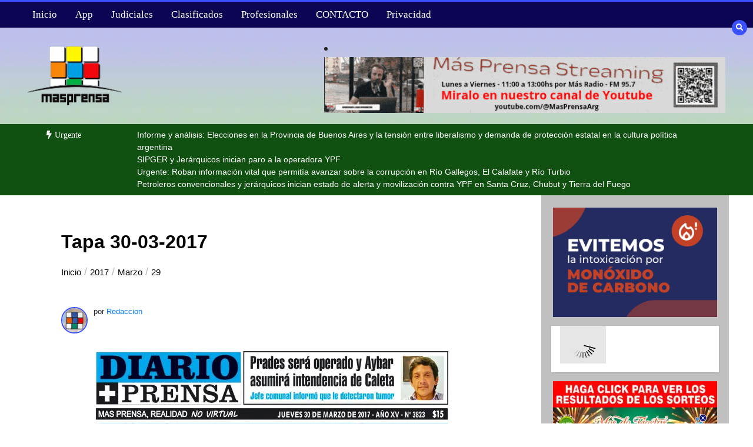

--- FILE ---
content_type: text/html; charset=UTF-8
request_url: https://masprensa.com/2017/03/29/tapa-30-03-2017/
body_size: 26076
content:
<!doctype html><html lang="es"><head><script data-no-optimize="1">var litespeed_docref=sessionStorage.getItem("litespeed_docref");litespeed_docref&&(Object.defineProperty(document,"referrer",{get:function(){return litespeed_docref}}),sessionStorage.removeItem("litespeed_docref"));</script> <meta charset="UTF-8"><meta name="viewport" content="width=device-width, initial-scale=1"><link rel="profile" href="https://gmpg.org/xfn/11"><title>Tapa 30-03-2017 &#8211; +Prensa</title><meta name='robots' content='max-image-preview:large' /><meta name="google-site-verification" content="8UhPhsjqMIXEsVSibrGn8_yZ0ddjuamDxoZQFgfMK1k" /><link rel='dns-prefetch' href='//www.googletagmanager.com' /><link rel='dns-prefetch' href='//stats.wp.com' /><link rel='dns-prefetch' href='//fonts.googleapis.com' /><link rel='dns-prefetch' href='//jetpack.wordpress.com' /><link rel='dns-prefetch' href='//s0.wp.com' /><link rel='dns-prefetch' href='//public-api.wordpress.com' /><link rel='dns-prefetch' href='//0.gravatar.com' /><link rel='dns-prefetch' href='//1.gravatar.com' /><link rel='dns-prefetch' href='//2.gravatar.com' /><link rel='preconnect' href='//i0.wp.com' /><link rel='preconnect' href='//c0.wp.com' /><link rel="alternate" type="application/rss+xml" title="+Prensa &raquo; Feed" href="https://masprensa.com/feed/" /><link rel="alternate" type="application/rss+xml" title="+Prensa &raquo; Feed de los comentarios" href="https://masprensa.com/comments/feed/" /><link rel="alternate" title="oEmbed (JSON)" type="application/json+oembed" href="https://masprensa.com/wp-json/oembed/1.0/embed?url=https%3A%2F%2Fmasprensa.com%2F2017%2F03%2F29%2Ftapa-30-03-2017%2F" /><link rel="alternate" title="oEmbed (XML)" type="text/xml+oembed" href="https://masprensa.com/wp-json/oembed/1.0/embed?url=https%3A%2F%2Fmasprensa.com%2F2017%2F03%2F29%2Ftapa-30-03-2017%2F&#038;format=xml" /><style id='wp-img-auto-sizes-contain-inline-css' type='text/css'>img:is([sizes=auto i],[sizes^="auto," i]){contain-intrinsic-size:3000px 1500px}
/*# sourceURL=wp-img-auto-sizes-contain-inline-css */</style><link data-optimized="2" rel="stylesheet" href="https://masprensa.com/wp-content/litespeed/css/f54f753b4cde2b233c84776c96eaf866.css?ver=92452" /><link rel='stylesheet' id='wp-block-library-css' href='https://c0.wp.com/c/6.9/wp-includes/css/dist/block-library/style.min.css' type='text/css' media='all' /><style id='global-styles-inline-css' type='text/css'>:root{--wp--preset--aspect-ratio--square: 1;--wp--preset--aspect-ratio--4-3: 4/3;--wp--preset--aspect-ratio--3-4: 3/4;--wp--preset--aspect-ratio--3-2: 3/2;--wp--preset--aspect-ratio--2-3: 2/3;--wp--preset--aspect-ratio--16-9: 16/9;--wp--preset--aspect-ratio--9-16: 9/16;--wp--preset--color--black: #000000;--wp--preset--color--cyan-bluish-gray: #abb8c3;--wp--preset--color--white: #ffffff;--wp--preset--color--pale-pink: #f78da7;--wp--preset--color--vivid-red: #cf2e2e;--wp--preset--color--luminous-vivid-orange: #ff6900;--wp--preset--color--luminous-vivid-amber: #fcb900;--wp--preset--color--light-green-cyan: #7bdcb5;--wp--preset--color--vivid-green-cyan: #00d084;--wp--preset--color--pale-cyan-blue: #8ed1fc;--wp--preset--color--vivid-cyan-blue: #0693e3;--wp--preset--color--vivid-purple: #9b51e0;--wp--preset--gradient--vivid-cyan-blue-to-vivid-purple: linear-gradient(135deg,rgb(6,147,227) 0%,rgb(155,81,224) 100%);--wp--preset--gradient--light-green-cyan-to-vivid-green-cyan: linear-gradient(135deg,rgb(122,220,180) 0%,rgb(0,208,130) 100%);--wp--preset--gradient--luminous-vivid-amber-to-luminous-vivid-orange: linear-gradient(135deg,rgb(252,185,0) 0%,rgb(255,105,0) 100%);--wp--preset--gradient--luminous-vivid-orange-to-vivid-red: linear-gradient(135deg,rgb(255,105,0) 0%,rgb(207,46,46) 100%);--wp--preset--gradient--very-light-gray-to-cyan-bluish-gray: linear-gradient(135deg,rgb(238,238,238) 0%,rgb(169,184,195) 100%);--wp--preset--gradient--cool-to-warm-spectrum: linear-gradient(135deg,rgb(74,234,220) 0%,rgb(151,120,209) 20%,rgb(207,42,186) 40%,rgb(238,44,130) 60%,rgb(251,105,98) 80%,rgb(254,248,76) 100%);--wp--preset--gradient--blush-light-purple: linear-gradient(135deg,rgb(255,206,236) 0%,rgb(152,150,240) 100%);--wp--preset--gradient--blush-bordeaux: linear-gradient(135deg,rgb(254,205,165) 0%,rgb(254,45,45) 50%,rgb(107,0,62) 100%);--wp--preset--gradient--luminous-dusk: linear-gradient(135deg,rgb(255,203,112) 0%,rgb(199,81,192) 50%,rgb(65,88,208) 100%);--wp--preset--gradient--pale-ocean: linear-gradient(135deg,rgb(255,245,203) 0%,rgb(182,227,212) 50%,rgb(51,167,181) 100%);--wp--preset--gradient--electric-grass: linear-gradient(135deg,rgb(202,248,128) 0%,rgb(113,206,126) 100%);--wp--preset--gradient--midnight: linear-gradient(135deg,rgb(2,3,129) 0%,rgb(40,116,252) 100%);--wp--preset--font-size--small: 13px;--wp--preset--font-size--medium: 20px;--wp--preset--font-size--large: 36px;--wp--preset--font-size--x-large: 42px;--wp--preset--spacing--20: 0.44rem;--wp--preset--spacing--30: 0.67rem;--wp--preset--spacing--40: 1rem;--wp--preset--spacing--50: 1.5rem;--wp--preset--spacing--60: 2.25rem;--wp--preset--spacing--70: 3.38rem;--wp--preset--spacing--80: 5.06rem;--wp--preset--shadow--natural: 6px 6px 9px rgba(0, 0, 0, 0.2);--wp--preset--shadow--deep: 12px 12px 50px rgba(0, 0, 0, 0.4);--wp--preset--shadow--sharp: 6px 6px 0px rgba(0, 0, 0, 0.2);--wp--preset--shadow--outlined: 6px 6px 0px -3px rgb(255, 255, 255), 6px 6px rgb(0, 0, 0);--wp--preset--shadow--crisp: 6px 6px 0px rgb(0, 0, 0);}:where(.is-layout-flex){gap: 0.5em;}:where(.is-layout-grid){gap: 0.5em;}body .is-layout-flex{display: flex;}.is-layout-flex{flex-wrap: wrap;align-items: center;}.is-layout-flex > :is(*, div){margin: 0;}body .is-layout-grid{display: grid;}.is-layout-grid > :is(*, div){margin: 0;}:where(.wp-block-columns.is-layout-flex){gap: 2em;}:where(.wp-block-columns.is-layout-grid){gap: 2em;}:where(.wp-block-post-template.is-layout-flex){gap: 1.25em;}:where(.wp-block-post-template.is-layout-grid){gap: 1.25em;}.has-black-color{color: var(--wp--preset--color--black) !important;}.has-cyan-bluish-gray-color{color: var(--wp--preset--color--cyan-bluish-gray) !important;}.has-white-color{color: var(--wp--preset--color--white) !important;}.has-pale-pink-color{color: var(--wp--preset--color--pale-pink) !important;}.has-vivid-red-color{color: var(--wp--preset--color--vivid-red) !important;}.has-luminous-vivid-orange-color{color: var(--wp--preset--color--luminous-vivid-orange) !important;}.has-luminous-vivid-amber-color{color: var(--wp--preset--color--luminous-vivid-amber) !important;}.has-light-green-cyan-color{color: var(--wp--preset--color--light-green-cyan) !important;}.has-vivid-green-cyan-color{color: var(--wp--preset--color--vivid-green-cyan) !important;}.has-pale-cyan-blue-color{color: var(--wp--preset--color--pale-cyan-blue) !important;}.has-vivid-cyan-blue-color{color: var(--wp--preset--color--vivid-cyan-blue) !important;}.has-vivid-purple-color{color: var(--wp--preset--color--vivid-purple) !important;}.has-black-background-color{background-color: var(--wp--preset--color--black) !important;}.has-cyan-bluish-gray-background-color{background-color: var(--wp--preset--color--cyan-bluish-gray) !important;}.has-white-background-color{background-color: var(--wp--preset--color--white) !important;}.has-pale-pink-background-color{background-color: var(--wp--preset--color--pale-pink) !important;}.has-vivid-red-background-color{background-color: var(--wp--preset--color--vivid-red) !important;}.has-luminous-vivid-orange-background-color{background-color: var(--wp--preset--color--luminous-vivid-orange) !important;}.has-luminous-vivid-amber-background-color{background-color: var(--wp--preset--color--luminous-vivid-amber) !important;}.has-light-green-cyan-background-color{background-color: var(--wp--preset--color--light-green-cyan) !important;}.has-vivid-green-cyan-background-color{background-color: var(--wp--preset--color--vivid-green-cyan) !important;}.has-pale-cyan-blue-background-color{background-color: var(--wp--preset--color--pale-cyan-blue) !important;}.has-vivid-cyan-blue-background-color{background-color: var(--wp--preset--color--vivid-cyan-blue) !important;}.has-vivid-purple-background-color{background-color: var(--wp--preset--color--vivid-purple) !important;}.has-black-border-color{border-color: var(--wp--preset--color--black) !important;}.has-cyan-bluish-gray-border-color{border-color: var(--wp--preset--color--cyan-bluish-gray) !important;}.has-white-border-color{border-color: var(--wp--preset--color--white) !important;}.has-pale-pink-border-color{border-color: var(--wp--preset--color--pale-pink) !important;}.has-vivid-red-border-color{border-color: var(--wp--preset--color--vivid-red) !important;}.has-luminous-vivid-orange-border-color{border-color: var(--wp--preset--color--luminous-vivid-orange) !important;}.has-luminous-vivid-amber-border-color{border-color: var(--wp--preset--color--luminous-vivid-amber) !important;}.has-light-green-cyan-border-color{border-color: var(--wp--preset--color--light-green-cyan) !important;}.has-vivid-green-cyan-border-color{border-color: var(--wp--preset--color--vivid-green-cyan) !important;}.has-pale-cyan-blue-border-color{border-color: var(--wp--preset--color--pale-cyan-blue) !important;}.has-vivid-cyan-blue-border-color{border-color: var(--wp--preset--color--vivid-cyan-blue) !important;}.has-vivid-purple-border-color{border-color: var(--wp--preset--color--vivid-purple) !important;}.has-vivid-cyan-blue-to-vivid-purple-gradient-background{background: var(--wp--preset--gradient--vivid-cyan-blue-to-vivid-purple) !important;}.has-light-green-cyan-to-vivid-green-cyan-gradient-background{background: var(--wp--preset--gradient--light-green-cyan-to-vivid-green-cyan) !important;}.has-luminous-vivid-amber-to-luminous-vivid-orange-gradient-background{background: var(--wp--preset--gradient--luminous-vivid-amber-to-luminous-vivid-orange) !important;}.has-luminous-vivid-orange-to-vivid-red-gradient-background{background: var(--wp--preset--gradient--luminous-vivid-orange-to-vivid-red) !important;}.has-very-light-gray-to-cyan-bluish-gray-gradient-background{background: var(--wp--preset--gradient--very-light-gray-to-cyan-bluish-gray) !important;}.has-cool-to-warm-spectrum-gradient-background{background: var(--wp--preset--gradient--cool-to-warm-spectrum) !important;}.has-blush-light-purple-gradient-background{background: var(--wp--preset--gradient--blush-light-purple) !important;}.has-blush-bordeaux-gradient-background{background: var(--wp--preset--gradient--blush-bordeaux) !important;}.has-luminous-dusk-gradient-background{background: var(--wp--preset--gradient--luminous-dusk) !important;}.has-pale-ocean-gradient-background{background: var(--wp--preset--gradient--pale-ocean) !important;}.has-electric-grass-gradient-background{background: var(--wp--preset--gradient--electric-grass) !important;}.has-midnight-gradient-background{background: var(--wp--preset--gradient--midnight) !important;}.has-small-font-size{font-size: var(--wp--preset--font-size--small) !important;}.has-medium-font-size{font-size: var(--wp--preset--font-size--medium) !important;}.has-large-font-size{font-size: var(--wp--preset--font-size--large) !important;}.has-x-large-font-size{font-size: var(--wp--preset--font-size--x-large) !important;}
/*# sourceURL=global-styles-inline-css */</style><style id='classic-theme-styles-inline-css' type='text/css'>/*! This file is auto-generated */
.wp-block-button__link{color:#fff;background-color:#32373c;border-radius:9999px;box-shadow:none;text-decoration:none;padding:calc(.667em + 2px) calc(1.333em + 2px);font-size:1.125em}.wp-block-file__button{background:#32373c;color:#fff;text-decoration:none}
/*# sourceURL=/wp-includes/css/classic-themes.min.css */</style><link rel='stylesheet' id='wp-components-css' href='https://c0.wp.com/c/6.9/wp-includes/css/dist/components/style.min.css' type='text/css' media='all' /><link rel='stylesheet' id='wp-preferences-css' href='https://c0.wp.com/c/6.9/wp-includes/css/dist/preferences/style.min.css' type='text/css' media='all' /><link rel='stylesheet' id='wp-block-editor-css' href='https://c0.wp.com/c/6.9/wp-includes/css/dist/block-editor/style.min.css' type='text/css' media='all' /><style id='color-newsmagazine-customizer-styles-inline-css' type='text/css'>#scrollUp,
			.slicknav_btn,
			.newsletter,
			.template-preloader-rapper,
			.header-social li:hover a,color_newsmagazine
			.main-menu .nav li:hover a,
			.main-menu .nav li .dropdown li a:hover,
			.main-menu .nav .dropdown li .dropdown li:hover,
			.main-menu .nav li.active a,
			.header .search-form .icon,
			.news-ticker .owl-controls .owl-nav div:hover,
			.hero-area .slider-content .category,
			.hero-area .slider-content .post-categories li a,
			#right-special-news .slick-prev,
			#left-special-news .slick-prev,
			.news-slider .cat-title::before,
			#hrsnews .news-title h2:before,
			#hrsnews .news-title h2:after,
			.news-column .slick-prev,
			.single-column .slick-prev,
			.layout-13 h2:before, .layout-13 h2:after,
			.navbar-nav .menu-description,
			.hero-area .owl-controls .owl-nav div:hover,
			.footer-slider .owl-controls .owl-nav div:hover,
			.special-news .title:before,
			.video-news .news-head .play,
			.news-carousel .news-head .play,
			.video-news .owl-dots .owl-dot:hover span,
			.video-news .owl-dots .owl-dot.active span,
			.news-carousel .owl-controls .owl-nav div:hover,
			.all-news-tabs .nav-main .nav-tabs li a.active, 
			.all-news-tabs .nav-main .nav-tabs li a:hover,
			.all-news-tabs .content .button a,
			.single-column .title:before,
			.news-style1.category .button .btn,
			.pagination li.active a,
			.pagination li:hover a,
			#left-special-news .count-news,
			.search-submit,
			.form-submit input:hover,
			.form-submit input,
			.footer .social li a:hover,
			.error-page,
			.blog-sidebar .tags ul li a:hover,
			.blog-sidebar .post-tab .nav li a.active,
			.blog-sidebar .post-tab .nav li a:hover,
			.blog-sidebar .single-sidebar h2 i,
			.comments-form .form-group .btn,
			.comments-form h2::before,
			.single-news .content .button a,
			.news-tabs .content .button a,
			.pagination li.active a, 
			.pagination li:hover a, 
			.pagination .page-numbers.current, 
			.pagination .page-numbers:hover {
				background-color:#3a51ff;
			}
			.mainbar {
				background-color:#ffffff;
			}
			.breadcrumbs header ul li.active a,
			#right-nav a,
			.nav-next a, .nav-previous a,
			.fa-tags:before,
			.cat-title span, .widget-title span, .footer .single-footer section h3,
			.date-time li i,
			.header-inner i,
			.main-menu .mega-menu .content h2:hover a,
			.main-menu .nav li.mega-menu .author a:hover,
			.main-menu .nav li.mega-menu .content .title-small a:hover,
			.header .search-form .form a,
			.special-news .title span,
			.video-news .news-head .play:hover,
			.news-carousel .news-head .play:hover,
			.single-column .title span,
			.single-column .cat-title span a, 
			.widget-title span a,
			.news-single .news-content blockquote::before,
			.error-page .btn:hover,
			.blog-sidebar .post-tab .post-info a:hover,
			.footer .copyright-content p a,
			.footer .copyright-content p,
			.blog-sidebar .single-sidebar ul li a:before,
			#commentform p a,
			.logo .text-logo span,
			.pagination li.active a, 
			.pagination li:hover a, 
			.pagination .page-numbers.current, 
			.pagination .page-numbers:hover,
			.owl-theme .owl-nav .owl-prev,
			.owl-theme .owl-nav .owl-next,
			#hrsnews .news-title h2
			{
				color:#3a51ff;
			}
			.hrnews-stripes:after,
			.news-tabs .nav-main .nav-tabs li a.active, 
			.news-tabs .nav-main .nav-tabs li a:hover
			{
				border-bottom: 2px solid #3a51ff;
			}
			.cat-title span {
				border-left-color: #3a51ff;
			}
			.main-menu .nav .dropdown {
				border-top: 2px solid #3a51ff;
			}
			.main-menu {
				border-top: 3px solid #3a51ff;
			}

			.navbar-nav .menu-description:after {
				border-top: 5px solid #3a51ff;
			}
			.special-news .title {
				border-left: 3px solid #3a51ff;
			}
			.all-news-tabs .nav-main .nav-tabs {
				border-bottom: 2px solid #3a51ff;
			}

			.meta-share .author img,
			.news-carousel .owl-controls .owl-nav div,
			.author .media img {
				border: 2px solid #3a51ff;
			}

			.news-single .news-content blockquote {
				border-left: 5px solid #3a51ff;
			}

			.comments-form .form .form-group input:hover,
			.comments-form .form .form-group textarea:hover{
				border-bottom-color: #3a51ff;
			}
			.footer .social li a:hover,
			.search-submit,
			#author,#email,#url,
			.hero-area .owl-controls .owl-nav div {
				border: 1px solid #3a51ff;
			}

			/*///// backgorund color ////*/

			.widget_tag_cloud .tagcloud a:hover, .blog-sidebar .tags ul li a:hover,
			.open-button,
			.hero-area button:hover {
				background-color: #3a51ff;
			}

			.hero-area .slider-content .post-categories li a,
			.news-tabs .content .button a,
			.news-style1.category .button .btn,
			.all-news-tabs .nav-main .nav-tabs li a.active,
			.all-news-tabs .nav-main .nav-tabs li a:hover,
			.single-news .content .button a,
			.navbar-nav .menu-description,
			.main-menu .nav li:hover a,
			.main-menu .nav li .dropdown li a:hover,
			.main-menu .nav .dropdown li .dropdown li:hover,
			.main-menu .nav li.active a,
			.widget_tag_cloud .tagcloud a:hover, .blog-sidebar .tags ul li a:hover,
			.open-button,
			.hero-area button:hover   {
				color: #ffffff;
			}

			.topbar{
				background: #001254;
			}
			.header-inner{
				background: #191919;
			}
			.main-menu{
				background: #0b0554;
			}
			.news-ticker{
				background: #105010;
			}
			.news-style1.category .blog-sidebar, .central.container .blog-sidebar, .central.container .col-lg-3, .sidenav {
				background: #510000;
			}
			#content.havebgimage::before {
				background-image: url();
			}
			.news-grid.section.havebgimage{
				background-image: url();
			}

			.site-title a ,
			p.site-description {
				font-family:Roboto! important;
			}
			.owl-stage-outer .owl-stage .single-ticker  a,
			.news-ticker .ticker-title,
			.main-menu, .main-menu .nav li .dropdown li a, .main-menu .nav li a,
			.header-bottom, .date-time li
			{
				font-family:Montserrat! important;
			}
			.cat-title span, .all-news-tabs .nav-main .nav-tabs li a,
			.widget-title span,
			.widget section h1, .widget section h2, .widget section h3, .widget section h4, .widget section h5, .widget section h6,
			#hrsnews .news-title h2,
			.news-tabs .nav-main .nav-tabs li a	{
				font-family:Montserrat! important;
			}
			.title-medium a, 
			.small-title a, 
			.title-small a,
			.hero-area .slider-content .post-categories li a,
			.hero-area .slider-text h3 a,
			.meta .author a,
			.meta .date a,
			.hero-area .meta .author,
			.meta span,
			.hero-area .meta .date,
			a.post-categories,
			.media .author a,
			.hrsnewsbox a,
			#hrsnews .timehr span
			{
				font-family:Scada! important;
			}
			.widget_tag_cloud .tagcloud a,
			.single-sidebar ul li a,
			.single-sidebar ul li ,
			.single-sidebar .textwidget,
			.single-sidebar .widget_tag_cloud .tagcloud a,
			.post-tab .post-info h4,
			.post-tab .post-info .meta,
			.single-sidebar form,
			.single-sidebar .calendar_wrap table caption,
			.single-sidebar .calendar_wrap table thead th,
			.single-sidebar .calendar_wrap table tbody td,
			.single-sidebar p
			{
				font-family:Lato! important;
			}
			.content, .slider-content, .news-content, .comments-area, .news-content p, 
			.author-profile p, .single-sidebar .content p
			{
				font-family:Roboto! important;
			}
			footer h3,
			footer .author,
			footer a,
			footer.footer,
			footer.footer p,
			footer.footer .date,
			footer.footer .meta,
			footer.footer .calendar_wrap table caption,
			footer.footer div a,
			footer.footer .single-footer h2,
			footer.footer .single-footer .cat-title span,
			.footer .single-news h4 a,
			footer .single-footer h3 
			{
				font-family:Lato! important;
			}
		
/*# sourceURL=color-newsmagazine-customizer-styles-inline-css */</style><style id='wcw-inlinecss-inline-css' type='text/css'>.widget_wpcategorieswidget ul.children{display:none;} .widget_wp_categories_widget{background:#fff; position:relative;}.widget_wp_categories_widget h2,.widget_wpcategorieswidget h2{color:#4a5f6d;font-size:20px;font-weight:400;margin:0 0 25px;line-height:24px;text-transform:uppercase}.widget_wp_categories_widget ul li,.widget_wpcategorieswidget ul li{font-size: 16px; margin: 0px; border-bottom: 1px dashed #f0f0f0; position: relative; list-style-type: none; line-height: 35px;}.widget_wp_categories_widget ul li:last-child,.widget_wpcategorieswidget ul li:last-child{border:none;}.widget_wp_categories_widget ul li a,.widget_wpcategorieswidget ul li a{display:inline-block;color:#007acc;transition:all .5s ease;-webkit-transition:all .5s ease;-ms-transition:all .5s ease;-moz-transition:all .5s ease;text-decoration:none;}.widget_wp_categories_widget ul li a:hover,.widget_wp_categories_widget ul li.active-cat a,.widget_wp_categories_widget ul li.active-cat span.post-count,.widget_wpcategorieswidget ul li a:hover,.widget_wpcategorieswidget ul li.active-cat a,.widget_wpcategorieswidget ul li.active-cat span.post-count{color:#ee546c}.widget_wp_categories_widget ul li span.post-count,.widget_wpcategorieswidget ul li span.post-count{height: 30px; min-width: 35px; text-align: center; background: #fff; color: #605f5f; border-radius: 5px; box-shadow: inset 2px 1px 3px rgba(0, 122, 204,.1); top: 0px; float: right; margin-top: 2px;}li.cat-item.cat-have-child > span.post-count{float:inherit;}li.cat-item.cat-item-7.cat-have-child { background: #f8f9fa; }li.cat-item.cat-have-child > span.post-count:before { content: "("; }li.cat-item.cat-have-child > span.post-count:after { content: ")"; }.cat-have-child.open-m-menu ul.children li { border-top: 1px solid #d8d8d8;border-bottom:none;}li.cat-item.cat-have-child:after{ position: absolute; right: 8px; top: 8px; background-image: url([data-uri]); content: ""; width: 18px; height: 18px;transform: rotate(270deg);}ul.children li.cat-item.cat-have-child:after{content:"";background-image: none;}.cat-have-child ul.children {display: none; z-index: 9; width: auto; position: relative; margin: 0px; padding: 0px; margin-top: 0px; padding-top: 10px; padding-bottom: 10px; list-style: none; text-align: left; background:  #f8f9fa; padding-left: 5px;}.widget_wp_categories_widget ul li ul.children li,.widget_wpcategorieswidget ul li ul.children li { border-bottom: 1px solid #fff; padding-right: 5px; }.cat-have-child.open-m-menu ul.children{display:block;}li.cat-item.cat-have-child.open-m-menu:after{transform: rotate(0deg);}.widget_wp_categories_widget > li.product_cat,.widget_wpcategorieswidget > li.product_cat {list-style: none;}.widget_wp_categories_widget > ul,.widget_wpcategorieswidget > ul {padding: 0px;}.widget_wp_categories_widget > ul li ul ,.widget_wpcategorieswidget > ul li ul {padding-left: 15px;} .wcwpro-list{padding: 0 15px;}
/*# sourceURL=wcw-inlinecss-inline-css */</style><link rel='stylesheet' id='sharedaddy-css' href='https://c0.wp.com/p/jetpack/15.4/modules/sharedaddy/sharing.css' type='text/css' media='all' /><link rel='stylesheet' id='social-logos-css' href='https://c0.wp.com/p/jetpack/15.4/_inc/social-logos/social-logos.min.css' type='text/css' media='all' />
<script type="litespeed/javascript" data-src="https://c0.wp.com/c/6.9/wp-includes/js/jquery/jquery.min.js" id="jquery-core-js"></script> <script id="jquery-core-js-after" type="litespeed/javascript">jQuery(document).ready(function($){jQuery('li.cat-item:has(ul.children)').addClass('cat-have-child');jQuery('.cat-have-child').removeClass('open-m-menu');jQuery('li.cat-have-child > a').click(function(){window.location.href=jQuery(this).attr('href');return!1});jQuery('li.cat-have-child').click(function(){var li_parentdiv=jQuery(this).parent().parent().parent().attr('class');if(jQuery(this).hasClass('open-m-menu')){jQuery('.cat-have-child').removeClass('open-m-menu')}else{jQuery('.cat-have-child').removeClass('open-m-menu');jQuery(this).addClass('open-m-menu')}})})</script> <script type="litespeed/javascript" data-src="https://c0.wp.com/c/6.9/wp-includes/js/jquery/jquery-migrate.min.js" id="jquery-migrate-js"></script> 
 <script type="litespeed/javascript" data-src="https://www.googletagmanager.com/gtag/js?id=GT-NMLQD2T" id="google_gtagjs-js"></script> <script id="google_gtagjs-js-after" type="litespeed/javascript">window.dataLayer=window.dataLayer||[];function gtag(){dataLayer.push(arguments)}
gtag("set","linker",{"domains":["masprensa.com"]});gtag("js",new Date());gtag("set","developer_id.dZTNiMT",!0);gtag("config","GT-NMLQD2T")</script> <link rel="https://api.w.org/" href="https://masprensa.com/wp-json/" /><link rel="alternate" title="JSON" type="application/json" href="https://masprensa.com/wp-json/wp/v2/posts/1596" /><link rel="EditURI" type="application/rsd+xml" title="RSD" href="https://masprensa.com/xmlrpc.php?rsd" /><meta name="generator" content="WordPress 6.9" /><link rel="canonical" href="https://masprensa.com/2017/03/29/tapa-30-03-2017/" /><link rel='shortlink' href='https://masprensa.com/?p=1596' /><style type="text/css" media="screen">.g { margin:0px; padding:0px; overflow:hidden; line-height:1; zoom:1; }
	.g img { height:auto; }
	.g-col { position:relative; float:left; }
	.g-col:first-child { margin-left: 0; }
	.g-col:last-child { margin-right: 0; }
	.g-1 { margin:0px;  width:100%; max-width:720px; height:100%; max-height:300px; }
	.g-2 { margin:0px;  width:100%; max-width:400px; height:100%; max-height:400px; }
	.g-3 { margin:0px;  width:100%; max-width:400px; height:100%; max-height:400px; }
	.g-4 { margin:0px;  width:100%; max-width:400px; height:100%; max-height:400px; }
	.g-5 { margin:0px;  width:100%; max-width:720px; height:100%; max-height:200px; }
	.g-6 { margin:0px;  width:100%; max-width:300px; height:100%; max-height:300px; }
	.g-7 { margin:0px;  width:100%; max-width:728px; height:100%; max-height:90px; }
	.g-8 { margin:0px;  width:100%; max-width:300px; height:100%; max-height:250px; }
	.g-9 { margin:0px;  width:100%; max-width:1240px; height:100%; max-height:240px; }
	.g-11 { margin:0px;  width:100%; max-width:300px; height:100%; max-height:100px; }
	.g-12 { margin:0px;  width:100%; max-width:300px; height:100%; max-height:250px; }
	.g-13 { margin:0px;  width:100%; max-width:600px; height:100%; max-height:500px; }
	.g-15 { margin:0px;  width:100%; max-width:960px; height:100%; max-height:653px; }
	.g-16 { margin:0px;  width:100%; max-width:960px; height:auto; }
	.g-17 { margin:0px;  width:100%; max-width:960px; height:auto; }
	@media only screen and (max-width: 480px) {
		.g-col, .g-dyn, .g-single { width:100%; margin-left:0; margin-right:0; }
	}</style><meta name="cdp-version" content="1.5.0" /><meta name="generator" content="Site Kit by Google 1.170.0" /><style>img#wpstats{display:none}</style> <script data-ad-client="" async src=""></script> <meta name="google-adsense-platform-account" content="ca-host-pub-2644536267352236"><meta name="google-adsense-platform-domain" content="sitekit.withgoogle.com">
 <script data-cfasync="false">var dFlipLocation = "https://masprensa.com/wp-content/plugins/dflip/assets/"; var dFlipWPGlobal = {"text":{"toggleSound":"Sonido si\/no","toggleThumbnails":"Vistas Miniatura","toggleOutline":"Recuadro\/Marcadores","previousPage":"Pagina anterior","nextPage":"Pagina siguiente","toggleFullscreen":"Pantalla Completa","zoomIn":"Zoom +","zoomOut":"Zoom -","toggleHelp":"Ayuda","singlePageMode":"Una Pagina","doublePageMode":"Doble Pagina","downloadPDFFile":"Descargar PDF","gotoFirstPage":"Primera Pagina","gotoLastPage":"Ultima Pagina","share":"Compartir","mailSubject":"Quiero ver esto","mailBody":"Mira {{url}}","loading":"Cargando"},"moreControls":"download,pageMode,startPage,endPage,sound","hideControls":"","scrollWheel":"true","backgroundColor":"#777","backgroundImage":"","height":"auto","paddingLeft":"20","paddingRight":"20","controlsPosition":"bottom","duration":800,"soundEnable":"true","enableDownload":"true","enableAnalytics":"false","webgl":"true","hard":"none","maxTextureSize":"1600","rangeChunkSize":"524288","zoomRatio":1.5,"stiffness":3,"pageMode":"0","singlePageMode":"0","pageSize":"0","autoPlay":"false","autoPlayDuration":5000,"autoPlayStart":"false","linkTarget":"2","sharePrefix":"flipbook-"};</script> <style type="text/css">.site-title,
			.site-description {
				position: absolute;
				clip: rect(1px, 1px, 1px, 1px);
			}</style><meta property="og:type" content="article" /><meta property="og:title" content="Tapa 30-03-2017" /><meta property="og:url" content="https://masprensa.com/2017/03/29/tapa-30-03-2017/" /><meta property="og:description" content="Visita la entrada para saber más." /><meta property="article:published_time" content="2017-03-30T01:32:00+00:00" /><meta property="article:modified_time" content="2017-03-29T23:33:00+00:00" /><meta property="og:site_name" content="+Prensa" /><meta property="og:image" content="https://i0.wp.com/masprensa.com/wp-content/uploads/2017/03/tapa-72.jpg?fit=600%2C809&#038;ssl=1" /><meta property="og:image:width" content="600" /><meta property="og:image:height" content="809" /><meta property="og:image:alt" content="" /><meta property="og:locale" content="es_ES" /><meta name="twitter:text:title" content="Tapa 30-03-2017" /><meta name="twitter:image" content="https://i0.wp.com/masprensa.com/wp-content/uploads/2017/03/tapa-72.jpg?fit=600%2C809&#038;ssl=1&#038;w=640" /><meta name="twitter:card" content="summary_large_image" /><meta name="twitter:description" content="Visita la entrada para saber más." /><link rel="icon" href="https://i0.wp.com/masprensa.com/wp-content/uploads/2024/06/cropped-cubito_nuevo.png?fit=32%2C32&#038;ssl=1" sizes="32x32" /><link rel="icon" href="https://i0.wp.com/masprensa.com/wp-content/uploads/2024/06/cropped-cubito_nuevo.png?fit=192%2C192&#038;ssl=1" sizes="192x192" /><link rel="apple-touch-icon" href="https://i0.wp.com/masprensa.com/wp-content/uploads/2024/06/cropped-cubito_nuevo.png?fit=180%2C180&#038;ssl=1" /><meta name="msapplication-TileImage" content="https://i0.wp.com/masprensa.com/wp-content/uploads/2024/06/cropped-cubito_nuevo.png?fit=270%2C270&#038;ssl=1" /><style type="text/css" id="wp-custom-css">li::marker {
    content: "";
}
.sidenav {background: #000080;}
.cat-title span {color:#000080; border-left-color:#000080;}
.news-carousel.section.dark {background-color: #A0A0A0;}
.news-style1.category .blog-sidebar, .central.container .blog-sidebar, .central.container .col-lg-3, .sidenav {background-color: #C0C0C0;} 
.site-main {background-color: #A0A0A0;}
.col-lg-3.nopadding {width: 350px;}
.pt-cv-title {color:#000080;}
.news-content *:nth-child(1 of figure){display:none;}
.news-content {font-size=1.3rem}
.pld-post-content-inner {font-size=1rem}</style></head><body  class="wp-singular post-template-default single single-post postid-1596 single-format-standard wp-embed-responsive wp-theme-color-newsmagazine">
<style type="text/css">.news-big .small-post .news-head {
			border-bottom-color: #439a89;
		}
		.news-tabs .tab-others .news-head {
			border-bottom-color: #439a89;
		}
		.news-column .small-post .news-head {
			border-bottom-color: #439a89;
		}
		.single-column .single-news .news-head {
			border-bottom-color: #439a89;
		}</style>
<a class=" skip-link screen-reader-text" href="#content">Saltar al contenido</a><header class="header sticky-tops"><div class="container "><div class="search-form mt-4">
<a class="icon" href="#"><i class="fa fa-search"></i></a><form method ="get" action="https://masprensa.com/" class="form">
<input type="text" value="" name="s" id="search" placeholder="">
<a href="#"><button type="submit"><i class="fa fa-search"></i></button></a></form></div></div><div class="main-menu "><div class="container"><div class="row"><div class="col-lg-12"><div class =" custom-logo pr-3 float-left" ></div><nav id="site-navigation" class="navbar navbar-expand-lg" ><div id="collapse-1" class="navbar-collapse"><ul id="menu-principal" class="nav menu navbar-nav"><li itemscope="itemscope" itemtype="https://www.schema.org/SiteNavigationElement" id="menu-item-84526" class="menu-item menu-item-type-custom menu-item-object-custom menu-item-home nav-item menu-item-84526"><a title="Inicio" href="https://masprensa.com" class="nav-link">Inicio</a></li><li itemscope="itemscope" itemtype="https://www.schema.org/SiteNavigationElement" id="menu-item-40858" class="menu-item menu-item-type-post_type menu-item-object-page nav-item menu-item-40858"><a title="App" href="https://masprensa.com/app-android/" class="nav-link">App</a></li><li itemscope="itemscope" itemtype="https://www.schema.org/SiteNavigationElement" id="menu-item-40860" class="menu-item menu-item-type-post_type menu-item-object-page nav-item menu-item-40860"><a title="Judiciales" href="https://masprensa.com/convocatorias-y-edictos-judiciales/" class="nav-link">Judiciales</a></li><li itemscope="itemscope" itemtype="https://www.schema.org/SiteNavigationElement" id="menu-item-59434" class="menu-item menu-item-type-custom menu-item-object-custom nav-item menu-item-59434"><a title="Clasificados" href="https://hihipon.com/adverts/" class="nav-link">Clasificados</a></li><li itemscope="itemscope" itemtype="https://www.schema.org/SiteNavigationElement" id="menu-item-40862" class="menu-item menu-item-type-post_type menu-item-object-page nav-item menu-item-40862"><a title="Profesionales" href="https://masprensa.com/profesionales/" class="nav-link">Profesionales</a></li><li itemscope="itemscope" itemtype="https://www.schema.org/SiteNavigationElement" id="menu-item-40861" class="menu-item menu-item-type-post_type menu-item-object-page nav-item menu-item-40861"><a title="CONTACTO" href="https://masprensa.com/contacto/" class="nav-link">CONTACTO</a></li><li itemscope="itemscope" itemtype="https://www.schema.org/SiteNavigationElement" id="menu-item-40859" class="menu-item menu-item-type-post_type menu-item-object-page menu-item-privacy-policy nav-item menu-item-40859"><a title="Privacidad" href="https://masprensa.com/privacidad/" class="nav-link">Privacidad</a></li></ul></div></nav></div></div></div></div><div  class="header-inner"><div class= " background-cu-header " style="background: url(https://masprensa.com/wp-content/uploads/2024/07/fondolight170.jpg.webp)"><div class="container header-padding				yes-header" ><div class=" logo row"><div class="col-lg-5"><div class =" custom-logo pr-3 float-left" >
<img data-lazyloaded="1" src="[data-uri]" data-src="https://masprensa.com/wp-content/uploads/2024/06/logo_masprensa.png.webp" height="100" width="160" ></div><h1 class="site-title pb-1"><a href="https://masprensa.com/" rel="home">+Prensa</a></h1><p class="site-description ">diario mas prensa</p></div><div id = "adv-right" class="col-lg-7 "><li id="adrotate_widgets-15" class="widget adrotate_widgets"><div class="a-single a-46"><a href="https://www.youtube.com/@MasPrensaArg/live"><img data-lazyloaded="1" src="[data-uri]" width="720" height="100" data-src="https://i0.wp.com/masprensa.com/wp-content/uploads/2025/08/streaming-web.gif?ssl=1" /></a></div></li></div></div><div id ='mobile-nav' class="mobile-nav"></div></div></div></div><div class="news-ticker"><div class="container"><div class="row"><div class="col-12"><div class="ticker-inner"><div class="ticker-title">
<i class="fas fa-bolt"></i>Urgente</div><div class="ticker-news"><div class="ticker-slider"><div class="single-ticker ml-1 mr-2">
<a href="https://masprensa.com/2025/09/08/informe-y-analisis-elecciones-en-la-provincia-de-buenos-aires-y-la-tension-entre-liberalismo-y-demanda-de-proteccion-estatal-en-la-cultura-politica-argentina/">Informe y análisis: Elecciones en la Provincia de Buenos Aires y la tensión entre liberalismo y demanda de protección estatal en la cultura política argentina</a></div><div class="single-ticker ml-1 mr-2">
<a href="https://masprensa.com/2025/09/01/sipger-y-jerarquicos-inician-paro-a-la-operadora-ypf/">SIPGER y Jerárquicos inician paro a la operadora YPF</a></div><div class="single-ticker ml-1 mr-2">
<a href="https://masprensa.com/2025/08/28/urgente-roban-informacion-vital-que-permitia-avanzar-sobre-la-corrupcion-en-rio-gallegos-y-el-calafate/">Urgente: Roban información vital que permitía avanzar sobre la corrupción en Río Gallegos, El Calafate y Río Turbio</a></div><div class="single-ticker ml-1 mr-2">
<a href="https://masprensa.com/2025/08/26/petroleros-convencionales-y-jerarquicos-inician-estado-de-alerta-y-movilizacion-contra-ypf-en-santa-cruz-chubut-y-tierra-del-fuego/">Petroleros convencionales y jerárquicos inician estado de alerta y movilización contra YPF en Santa Cruz, Chubut y Tierra del Fuego</a></div></div></div></div></div></div></div></div></header><main class='site-main' role="main"><section id = "main-single-page" class=" central container" ><div class="row"><div class="col-lg-9 nopadding"><article id="post-1596"  class="breadcrumbs" class="post-1596 post type-post status-publish format-standard has-post-thumbnail hentry category-tapa" data-stellar-background-ratio="0.5"><div class="breadcrumbs-author"><header><h1 class="entry-title">Tapa 30-03-2017</h1><ul><meta name="numberOfItems" content="4" /><meta name="itemListOrder" content="Ascending" /><li itemprop="breadcrumb-item" itemscope itemtype="http://schema.org/ListItem" class="trail-item trail-begin"><a href="https://masprensa.com" rel="home"><span itemprop="name">Inicio</span></a><meta itemprop="position" content="1" /></li><li itemprop="breadcrumb-item" itemscope itemtype="http://schema.org/ListItem" class="trail-item"><a href="https://masprensa.com/2017/"><span itemprop="name">2017</span></a><meta itemprop="position" content="2" /></li><li itemprop="breadcrumb-item" itemscope itemtype="http://schema.org/ListItem" class="trail-item"><a href="https://masprensa.com/2017/03/"><span itemprop="name">marzo</span></a><meta itemprop="position" content="3" /></li><li itemprop="breadcrumb-item" itemscope itemtype="http://schema.org/ListItem" class="trail-item trail-end"><a href="https://masprensa.com/2017/03/29/"><span itemprop="name">29</span></a><meta itemprop="position" content="4" /></li></ol></header><section id = "author-section"><div class="author "><div class="media"><div class="img-holder">
<img data-lazyloaded="1" src="[data-uri]" alt='' data-src='https://masprensa.com/wp-content/litespeed/avatar/697a97c600693337f9e484e533ded4db.jpg?ver=1768584627' data-srcset='https://masprensa.com/wp-content/litespeed/avatar/2521fe2db855751e59150d52dc223a27.jpg?ver=1768584627 2x' class='avatar avatar-100 photo' height='100' width='100' decoding='async'/></div><div class="media-body"><div class="title-share"><div class= "w-100">
<span class="byline"> por <span class="vcard"><a class="url fn n " href="https://masprensa.com/author/redaccion/">Redaccion</a></span></span></div></div></div></div></div></section></div><div id = "single-post-detail" class="single-page-detail" ><div class="single-image">
<img data-lazyloaded="1" src="[data-uri]" width="600" height="809" data-src="https://masprensa.com/wp-content/uploads/2017/03/tapa-72.jpg.webp" class="attachment-post-thumbnail size-post-thumbnail wp-post-image" alt="" decoding="async" fetchpriority="high" /></div><div class="news-single single-news feature-image-yes"><div class="news-content "><p><img data-lazyloaded="1" src="[data-uri]" data-recalc-dims="1" decoding="async" alt="tapa" data-src="https://i0.wp.com/masprensa.com/wp-content/uploads/2017/03/tapa-72.jpg?resize=600%2C809" width="600" height="809" /></p><div class="sharedaddy sd-sharing-enabled"><div class="robots-nocontent sd-block sd-social sd-social-official sd-sharing"><h3 class="sd-title">Comparte esto:</h3><div class="sd-content"><ul><li class="share-twitter"><a href="https://twitter.com/share" class="twitter-share-button" data-url="https://masprensa.com/2017/03/29/tapa-30-03-2017/" data-text="Tapa 30-03-2017"  >Tweet</a></li><li class="share-facebook"><div class="fb-share-button" data-href="https://masprensa.com/2017/03/29/tapa-30-03-2017/" data-layout="button_count"></div></li><li class="share-telegram"><a rel="nofollow noopener noreferrer"
data-shared="sharing-telegram-1596"
class="share-telegram sd-button"
href="https://masprensa.com/2017/03/29/tapa-30-03-2017/?share=telegram"
target="_blank"
aria-labelledby="sharing-telegram-1596"
>
<span id="sharing-telegram-1596" hidden>Haz clic para compartir en Telegram (Se abre en una ventana nueva)</span>
<span>Telegram</span>
</a></li><li class="share-jetpack-whatsapp"><a rel="nofollow noopener noreferrer"
data-shared="sharing-whatsapp-1596"
class="share-jetpack-whatsapp sd-button"
href="https://masprensa.com/2017/03/29/tapa-30-03-2017/?share=jetpack-whatsapp"
target="_blank"
aria-labelledby="sharing-whatsapp-1596"
>
<span id="sharing-whatsapp-1596" hidden>Haz clic para compartir en WhatsApp (Se abre en una ventana nueva)</span>
<span>WhatsApp</span>
</a></li><li class="share-end"></li></ul></div></div></div><div class="clearfix"></div><div class="pt-5 pb-5">
<a class= "post-categories" href="https://masprensa.com/category/tapa/" style=" border-bottom: 3px inset #42188d">
tapa		</a></div></div><nav class="navigation post-navigation" aria-label="Entradas"><h2 class="screen-reader-text">Navegación de entradas</h2><div class="nav-links"><div class="nav-previous"><a href="https://masprensa.com/2017/03/29/escasa-convocatoria-en-la-marcha-de-los-padres/" rel="prev">Entrada anterior</a></div><div class="nav-next"><a href="https://masprensa.com/2017/03/30/caletenses-participaron-en-grand-prix-de-tenis-de-mesa/" rel="next">Siguiente entrada</a></div></div></nav><div class="comments-form ml-5 mr-5"></div></div></div></article></div><div class="col-lg-3 nopadding" ><aside class="blog-sidebar pt-3 pb-1  "><div id="adrotate_widgets-17" class=" widget single-sidebar adrotate_widgets"><div class="a-single a-77"><a class="gofollow" data-track="NzcsMCw2MA==" href="https://distrigas.ar/gasistas-matriculados/"><img data-lazyloaded="1" src="[data-uri]" width="300" height="200" data-src="https://i0.wp.com/masprensa.com/wp-content/uploads/2025/05/DG-300x200-1.gif?ssl=1" /></a></div></div><div id="text-2" class=" widget single-sidebar widget_text"><div class="textwidget"><div class="shortcode"><div id="owm-weather-id-84578-1" class="owm-weather-id" data-id="84578" data-geo_location="true" data-weather_id=owm-weather-id-84578-1><div class="owmw-loading-spinner"><button id="button-owm-weather-id-84578-1" onclick="owmw_refresh_weather(this.id)"><img data-lazyloaded="1" src="[data-uri]" width="50" height="50" decoding="async" data-src="https://masprensa.com/wp-content/plugins/owm-weather/img/owmloading.gif" alt="loader"/></button></div></div></div></div></div><div id="adrotate_widgets-19" class=" widget single-sidebar adrotate_widgets"><div class="a-single a-79"><a class="gofollow" data-track="NzksMCw2MA==" href="https://loteriadesantacruz.gob.ar/"><img data-lazyloaded="1" src="[data-uri]" width="400" height="464" data-src="https://i0.wp.com/masprensa.com/wp-content/uploads/2024/12/t2.webp?ssl=1" /></a></div></div><div id="adrotate_widgets-9" class=" widget single-sidebar adrotate_widgets"><div class="g g-3"><div class="g-dyn a-26 c-1"><a class="gofollow" data-track="MjYsMyw2MA==" href="https://miguiaargentina.com.ar/empresas/vidrieria-mitre.html"><img data-lazyloaded="1" src="[data-uri]" width="300" height="250" data-src="https://i0.wp.com/masprensa.com/wp-content/uploads/2024/05/vidrieria-mitre-web.webp?ssl=1" /></a></div><div class="g-dyn a-27 c-2"><a class="gofollow" data-track="MjcsMyw2MA==" href="https://masprensa.com/2016/11/06/ramiro-esteban-castillo/"><img data-lazyloaded="1" src="[data-uri]" width="450" height="450" data-src="https://i0.wp.com/masprensa.com/wp-content/uploads/2024/06/estudio-castillo.webp?ssl=1" /></a></div><div class="g-dyn a-9 c-3"><a href="https://www.termap.com.ar/"><img data-lazyloaded="1" src="[data-uri]" width="300" height="400" data-src="https://i0.wp.com/masprensa.com/wp-content/uploads/2025/11/termap-300x400-1.gif?ssl=1" /></a></div><div class="g-dyn a-32 c-4"><a class="gofollow" data-track="MzIsMyw2MA==" href="http://consultoriosanjavier.com.ar/"><img data-lazyloaded="1" src="[data-uri]" width="300" height="250" data-src="https://i0.wp.com/masprensa.com/wp-content/uploads/2024/05/sanjavierweb.webp?ssl=1" /></a></div></div></div><div id="custom_html-3" class="widget_text  widget single-sidebar widget_custom_html"><div class="textwidget custom-html-widget"></div></div><div id="adrotate_widgets-20" class=" widget single-sidebar adrotate_widgets"><div class="a-single a-80"><a href="https://loteriadesantacruz.gob.ar/"><img data-lazyloaded="1" src="[data-uri]" width="400" height="464" data-src="https://i0.wp.com/masprensa.com/wp-content/uploads/2024/12/t1.webp?ssl=1" /></a></div></div><div id="adrotate_widgets-22" class=" widget single-sidebar adrotate_widgets"><div class="a-single a-9"><a href="https://www.termap.com.ar/"><img data-lazyloaded="1" src="[data-uri]" width="300" height="400" data-src="https://i0.wp.com/masprensa.com/wp-content/uploads/2025/11/termap-300x400-1.gif?ssl=1" /></a></div></div><div id="adrotate_widgets-8" class=" widget single-sidebar adrotate_widgets"><div class="g g-2"><div class="g-dyn a-20 c-1"><a class="gofollow" data-track="MjAsMiw2MA==" href="https://www.facebook.com/lachachasur"><img data-lazyloaded="1" src="[data-uri]" width="300" height="250" data-src="https://i0.wp.com/masprensa.com/wp-content/uploads/2024/05/chachaweb.webp?ssl=1" /></a></div><div class="g-dyn a-17 c-2"><a class="gofollow" data-track="MTcsMiw2MA==" href="https://www.facebook.com/Comisi%C3%B3n-de-Fomento-Ca%C3%B1adon-Seco-323742855170606/"><img data-lazyloaded="1" src="[data-uri]" width="580" height="580" data-src="https://i0.wp.com/masprensa.com/wp-content/uploads/2024/05/canadon-seco.webp?ssl=1" /></a></div><div class="g-dyn a-4 c-3"><a href="https://www.unpa.edu.ar"><img data-lazyloaded="1" src="[data-uri]" width="300" height="250" data-src="https://i0.wp.com/masprensa.com/wp-content/uploads/2023/08/AnimacionTUNPA_feb300x250.gif?ssl=1" /></a></div></div></div><div id="adrotate_widgets-13" class=" widget single-sidebar adrotate_widgets"><div class="g g-12"><div class="g-dyn a-55 c-1"><a href="https://masprensa.com/2021/09/10/por-que-reciclar-ayuda-al-medio-ambiente/"><img data-lazyloaded="1" src="[data-uri]" width="300" height="250" data-src="https://i0.wp.com/masprensa.com/wp-content/uploads/2023/08/reciclarweb.gif?ssl=1" /></a></div></div></div><div id="search-2" class=" widget single-sidebar widget_search"><form role="search" method="get" class="search-form" action="https://masprensa.com/">
<label>
<span class="screen-reader-text">Buscar:</span>
<input type="search" class="search-field" placeholder="Buscar &hellip;" value="" name="s" />
</label>
<input type="submit" class="search-submit" value="Buscar" /></form></div><div id="adrotate_widgets-10" class=" widget single-sidebar adrotate_widgets"><div class="g g-4"><div class="g-dyn a-16 c-1"><a class="gofollow" data-track="MTYsNCw2MA==" href="https://www.google.com/maps/place/Caisutti+Bibiana/@-46.4413524,-67.5159308,15z/data=!4m2!3m1!1s0x0:0xb4842f50a7d25cfc?sa=X&ved=2ahUKEwiqxtKxg9vtAhVZHLkGHdGDBa4Q_BIwCnoECBYQBQ"><img data-lazyloaded="1" src="[data-uri]" width="450" height="375" data-src="https://i0.wp.com/masprensa.com/wp-content/uploads/2023/08/caisuttiweb-optimize.gif?ssl=1" /></a></div><div class="g-dyn a-32 c-2"><a class="gofollow" data-track="MzIsNCw2MA==" href="http://consultoriosanjavier.com.ar/"><img data-lazyloaded="1" src="[data-uri]" width="300" height="250" data-src="https://i0.wp.com/masprensa.com/wp-content/uploads/2024/05/sanjavierweb.webp?ssl=1" /></a></div><div class="g-dyn a-23 c-3"><a class="gofollow" data-track="MjMsNCw2MA==" href="https://www.booking.com/hotel/ar/edificio-guttero.es-ar.html?aid=318615;label=New_Spanish_ES_AR_20153583505-PZpS__FabzqZzxzYTnelBQS77620125385%3Apl%3Ata%3Ap1%3Ap2%3Aac%3Aap%3Aneg;sid=6939dd4077265d693464b2190fa27bf4"><img data-lazyloaded="1" src="[data-uri]" width="644" height="641" data-src="https://i0.wp.com/masprensa.com/wp-content/uploads/2023/08/gutteroweb.jpg?ssl=1" /></a></div></div></div><div id="media_image-12" class=" widget single-sidebar widget_media_image"><a href="https://mitin.xyz"><img data-lazyloaded="1" src="[data-uri]" width="300" height="167" data-src="https://i0.wp.com/masprensa.com/wp-content/uploads/2021/09/mitin-300x167-1.gif?fit=300%2C167&amp;ssl=1" class="image wp-image-59351  attachment-full size-full" alt="" style="max-width: 100%; height: auto;" decoding="async" /></a></div><div id="super_rss_reader-2" class=" widget single-sidebar widget_super_rss_reader"><h2 class="widget-title"><i class="fas fa-pencil-alt"  > </i><span>mitin.xyz</span></h2><div class="super-rss-reader-widget"><div class="srr-main"><div class="srr-wrap srr-style-dark" data-id="srr-tab-312"><p>RSS Error: A feed could not be found at `https://mitin.xyz/feed`; the status code is `200` and content-type is `text/html`</p></div></div></div></div><div id="text-5" class=" widget single-sidebar widget_text"><h2 class="widget-title"><i class="fas fa-pencil-alt"  > </i><span>CONVOCATORIAS y EDICTOS</span></h2><div class="textwidget"><div class="pld-archive-list pld-design-1 pld-clearfix"><div class="pld-archive-title">2025</div><ol class="pld-minimal-list-inr"><li class="pld-list"><div class="pld-list-title">
<a href="https://masprensa.com/2025/12/19/edicto-10996-2025-rendon-cvjetanovic-maria-v-y-otras-s-supresion-de-apellido-2/">EDICTO 10996/2025 RENDON CVJETANOVIC, MARIA V. Y OTRAS S/ SUPRESION DE APELLIDO</a></div><div class="pld-post-meta">
<span>19 de diciembre de 2025</span></div><div class="pld-post-content"><div class="pld-post-content-inner">
Poder Judicial de la provincia de Santa CruzExpediente: 10996/2025 RENDON CVJETANOVIC, MARIA V. Y OTRAS S/ SUPRESION DE APELLIDOJUZGADO DE PRIMERA INSTANCIA DE LA FAMILIASECRETARIA NRO. UNOCALETA OLIVIATipo: EDICTOSEDICTO»La Sra. Jueza a cargo del Juzgado de Primera Instancia de la Familia Dra. Rosa Elena González, sito en Hipólito Irigoyen Nº 2056 con asiento en la ciudad de Caleta Olivia, Provincia&#8230;			<a class="pld-readmore-btn" href="https://masprensa.com/2025/12/19/edicto-10996-2025-rendon-cvjetanovic-maria-v-y-otras-s-supresion-de-apellido-2/">Leer más</a></div></p></div></li><li class="pld-list"><div class="pld-list-title">
<a href="https://masprensa.com/2025/12/12/amigos-del-arte-mechenien-asamblea-anual-ordinaria-3/">Amigos del Arte Mechenien &#8211; ASAMBLEA ANUAL ORDINARIA</a></div><div class="pld-post-meta">
<span>12 de diciembre de 2025</span></div><div class="pld-post-content"><div class="pld-post-content-inner">
CONVOCATORIA La Asociación Amigos del Arte Mechenien CONVOCA a todos sus socios a participar de la ASAMBLEA ANUAL ORDINARIA a realizarse el sábado 27 de diciembre de 2025 a partir de las 11:00 horas en calle Patagonia N° 427, en el Barrio Parque de la ciudad de Caleta Olivia, para dar tratamiento al siguiente ORDEN DEL DÍA:1- Elección de Presidente&#8230;			<a class="pld-readmore-btn" href="https://masprensa.com/2025/12/12/amigos-del-arte-mechenien-asamblea-anual-ordinaria-3/">Leer más</a></div></p></div></li><li class="pld-list"><div class="pld-list-title">
<a href="https://masprensa.com/2025/12/12/amigos-del-arte-mechenien-asamblea-anual-ordinaria-2/">Amigos del Arte Mechenien &#8211; ASAMBLEA ANUAL ORDINARIA</a></div><div class="pld-post-meta">
<span>12 de diciembre de 2025</span></div><div class="pld-post-content"><div class="pld-post-content-inner">
CONVOCATORIA La Asociación Amigos del Arte Mechenien CONVOCA a todos sus socios a participar de la ASAMBLEA ANUAL ORDINARIA a realizarse el sábado 27 de diciembre de 2025 a partir de las 11:00 horas en calle Patagonia N° 427, en el Barrio Parque de la ciudad de Caleta Olivia, para dar tratamiento al siguiente ORDEN DEL DÍA:1- Elección de Presidente&#8230;			<a class="pld-readmore-btn" href="https://masprensa.com/2025/12/12/amigos-del-arte-mechenien-asamblea-anual-ordinaria-2/">Leer más</a></div></p></div></li><li class="pld-list"><div class="pld-list-title">
<a href="https://masprensa.com/2025/12/11/amigos-del-arte-mechenien-asamblea-anual-ordinaria/">Amigos del Arte Mechenien &#8211; ASAMBLEA ANUAL ORDINARIA</a></div><div class="pld-post-meta">
<span>11 de diciembre de 2025</span></div><div class="pld-post-content"><div class="pld-post-content-inner">
CONVOCATORIA La Asociación Amigos del Arte Mechenien CONVOCA a todos sus socios a participar de la ASAMBLEA ANUAL ORDINARIA a realizarse el sábado 27 de diciembre de 2025 a partir de las 11:00 horas en calle Patagonia N° 427, en el Barrio Parque de la ciudad de Caleta Olivia, para dar tratamiento al siguiente ORDEN DEL DÍA:1- Elección de Presidente&#8230;			<a class="pld-readmore-btn" href="https://masprensa.com/2025/12/11/amigos-del-arte-mechenien-asamblea-anual-ordinaria/">Leer más</a></div></p></div></li><li class="pld-list"><div class="pld-list-title">
<a href="https://masprensa.com/2025/11/19/edicto-10996-2025-rendon-cvjetanovic-maria-v-y-otras-s-supresion-de-apellido/">EDICTO 10996/2025 RENDON CVJETANOVIC, MARIA V. Y OTRAS S/ SUPRESION DE APELLIDO</a></div><div class="pld-post-meta">
<span>19 de noviembre de 2025</span></div><div class="pld-post-content"><div class="pld-post-content-inner">
Poder Judicial de la provincia de Santa CruzExpediente: 10996/2025 RENDON CVJETANOVIC, MARIA V. Y OTRAS S/ SUPRESION DE APELLIDOJUZGADO DE PRIMERA INSTANCIA DE LA FAMILIASECRETARIA NRO. UNOCALETA OLIVIATipo: EDICTOSEDICTO»La Sra. Jueza a cargo del Juzgado de Primera Instancia de la Familia Dra. Rosa Elena González, sito en Hipólito Irigoyen Nº 2056 con asiento en la ciudad de Caleta Olivia, Provincia&#8230;			<a class="pld-readmore-btn" href="https://masprensa.com/2025/11/19/edicto-10996-2025-rendon-cvjetanovic-maria-v-y-otras-s-supresion-de-apellido/">Leer más</a></div></p></div></li></ol></div><p><a href="/category/judiciales">Ver todo</a></p></div></div></aside></div></div></section></main><footer class="footer"><div class="footer-top "><div class="container"><div class="row"><div id="archives-2" class="widget widget_archive col-lg-3 col-md-6"><div class="single-footer"><h2>Archivos</h2>		<label class="screen-reader-text" for="archives-dropdown-2">Archivos</label>
<select id="archives-dropdown-2" name="archive-dropdown"><option value="">Elegir el mes</option><option value='https://masprensa.com/2026/01/'> enero 2026</option><option value='https://masprensa.com/2025/12/'> diciembre 2025</option><option value='https://masprensa.com/2025/11/'> noviembre 2025</option><option value='https://masprensa.com/2025/10/'> octubre 2025</option><option value='https://masprensa.com/2025/09/'> septiembre 2025</option><option value='https://masprensa.com/2025/08/'> agosto 2025</option><option value='https://masprensa.com/2025/07/'> julio 2025</option><option value='https://masprensa.com/2025/06/'> junio 2025</option><option value='https://masprensa.com/2025/05/'> mayo 2025</option><option value='https://masprensa.com/2025/04/'> abril 2025</option><option value='https://masprensa.com/2025/03/'> marzo 2025</option><option value='https://masprensa.com/2025/02/'> febrero 2025</option><option value='https://masprensa.com/2025/01/'> enero 2025</option><option value='https://masprensa.com/2024/12/'> diciembre 2024</option><option value='https://masprensa.com/2024/11/'> noviembre 2024</option><option value='https://masprensa.com/2024/10/'> octubre 2024</option><option value='https://masprensa.com/2024/09/'> septiembre 2024</option><option value='https://masprensa.com/2024/08/'> agosto 2024</option><option value='https://masprensa.com/2024/07/'> julio 2024</option><option value='https://masprensa.com/2024/06/'> junio 2024</option><option value='https://masprensa.com/2024/05/'> mayo 2024</option><option value='https://masprensa.com/2024/04/'> abril 2024</option><option value='https://masprensa.com/2024/03/'> marzo 2024</option><option value='https://masprensa.com/2024/02/'> febrero 2024</option><option value='https://masprensa.com/2024/01/'> enero 2024</option><option value='https://masprensa.com/2023/12/'> diciembre 2023</option><option value='https://masprensa.com/2023/11/'> noviembre 2023</option><option value='https://masprensa.com/2023/10/'> octubre 2023</option><option value='https://masprensa.com/2023/09/'> septiembre 2023</option><option value='https://masprensa.com/2023/08/'> agosto 2023</option><option value='https://masprensa.com/2023/07/'> julio 2023</option><option value='https://masprensa.com/2023/06/'> junio 2023</option><option value='https://masprensa.com/2023/05/'> mayo 2023</option><option value='https://masprensa.com/2023/04/'> abril 2023</option><option value='https://masprensa.com/2023/03/'> marzo 2023</option><option value='https://masprensa.com/2023/02/'> febrero 2023</option><option value='https://masprensa.com/2023/01/'> enero 2023</option><option value='https://masprensa.com/2022/12/'> diciembre 2022</option><option value='https://masprensa.com/2022/11/'> noviembre 2022</option><option value='https://masprensa.com/2022/10/'> octubre 2022</option><option value='https://masprensa.com/2022/09/'> septiembre 2022</option><option value='https://masprensa.com/2022/08/'> agosto 2022</option><option value='https://masprensa.com/2022/07/'> julio 2022</option><option value='https://masprensa.com/2022/06/'> junio 2022</option><option value='https://masprensa.com/2022/05/'> mayo 2022</option><option value='https://masprensa.com/2022/04/'> abril 2022</option><option value='https://masprensa.com/2022/03/'> marzo 2022</option><option value='https://masprensa.com/2022/02/'> febrero 2022</option><option value='https://masprensa.com/2022/01/'> enero 2022</option><option value='https://masprensa.com/2021/12/'> diciembre 2021</option><option value='https://masprensa.com/2021/11/'> noviembre 2021</option><option value='https://masprensa.com/2021/10/'> octubre 2021</option><option value='https://masprensa.com/2021/09/'> septiembre 2021</option><option value='https://masprensa.com/2021/08/'> agosto 2021</option><option value='https://masprensa.com/2021/07/'> julio 2021</option><option value='https://masprensa.com/2021/06/'> junio 2021</option><option value='https://masprensa.com/2021/05/'> mayo 2021</option><option value='https://masprensa.com/2021/04/'> abril 2021</option><option value='https://masprensa.com/2021/03/'> marzo 2021</option><option value='https://masprensa.com/2021/02/'> febrero 2021</option><option value='https://masprensa.com/2021/01/'> enero 2021</option><option value='https://masprensa.com/2020/12/'> diciembre 2020</option><option value='https://masprensa.com/2020/11/'> noviembre 2020</option><option value='https://masprensa.com/2020/10/'> octubre 2020</option><option value='https://masprensa.com/2020/09/'> septiembre 2020</option><option value='https://masprensa.com/2020/08/'> agosto 2020</option><option value='https://masprensa.com/2020/07/'> julio 2020</option><option value='https://masprensa.com/2020/06/'> junio 2020</option><option value='https://masprensa.com/2020/05/'> mayo 2020</option><option value='https://masprensa.com/2020/04/'> abril 2020</option><option value='https://masprensa.com/2020/03/'> marzo 2020</option><option value='https://masprensa.com/2020/02/'> febrero 2020</option><option value='https://masprensa.com/2020/01/'> enero 2020</option><option value='https://masprensa.com/2019/12/'> diciembre 2019</option><option value='https://masprensa.com/2019/11/'> noviembre 2019</option><option value='https://masprensa.com/2019/10/'> octubre 2019</option><option value='https://masprensa.com/2019/09/'> septiembre 2019</option><option value='https://masprensa.com/2019/08/'> agosto 2019</option><option value='https://masprensa.com/2019/07/'> julio 2019</option><option value='https://masprensa.com/2019/06/'> junio 2019</option><option value='https://masprensa.com/2019/05/'> mayo 2019</option><option value='https://masprensa.com/2019/04/'> abril 2019</option><option value='https://masprensa.com/2019/03/'> marzo 2019</option><option value='https://masprensa.com/2019/02/'> febrero 2019</option><option value='https://masprensa.com/2019/01/'> enero 2019</option><option value='https://masprensa.com/2018/12/'> diciembre 2018</option><option value='https://masprensa.com/2018/11/'> noviembre 2018</option><option value='https://masprensa.com/2018/10/'> octubre 2018</option><option value='https://masprensa.com/2018/09/'> septiembre 2018</option><option value='https://masprensa.com/2018/08/'> agosto 2018</option><option value='https://masprensa.com/2018/07/'> julio 2018</option><option value='https://masprensa.com/2018/06/'> junio 2018</option><option value='https://masprensa.com/2018/05/'> mayo 2018</option><option value='https://masprensa.com/2018/04/'> abril 2018</option><option value='https://masprensa.com/2018/03/'> marzo 2018</option><option value='https://masprensa.com/2018/02/'> febrero 2018</option><option value='https://masprensa.com/2018/01/'> enero 2018</option><option value='https://masprensa.com/2017/12/'> diciembre 2017</option><option value='https://masprensa.com/2017/11/'> noviembre 2017</option><option value='https://masprensa.com/2017/10/'> octubre 2017</option><option value='https://masprensa.com/2017/09/'> septiembre 2017</option><option value='https://masprensa.com/2017/08/'> agosto 2017</option><option value='https://masprensa.com/2017/07/'> julio 2017</option><option value='https://masprensa.com/2017/06/'> junio 2017</option><option value='https://masprensa.com/2017/05/'> mayo 2017</option><option value='https://masprensa.com/2017/04/'> abril 2017</option><option value='https://masprensa.com/2017/03/'> marzo 2017</option><option value='https://masprensa.com/2017/02/'> febrero 2017</option><option value='https://masprensa.com/2016/12/'> diciembre 2016</option><option value='https://masprensa.com/2016/11/'> noviembre 2016</option><option value='https://masprensa.com/2016/10/'> octubre 2016</option><option value='https://masprensa.com/2010/02/'> febrero 2010</option></select> <script type="litespeed/javascript">((dropdownId)=>{const dropdown=document.getElementById(dropdownId);function onSelectChange(){setTimeout(()=>{if('escape'===dropdown.dataset.lastkey){return}
if(dropdown.value){document.location.href=dropdown.value}},250)}
function onKeyUp(event){if('Escape'===event.key){dropdown.dataset.lastkey='escape'}else{delete dropdown.dataset.lastkey}}
function onClick(){delete dropdown.dataset.lastkey}
dropdown.addEventListener('keyup',onKeyUp);dropdown.addEventListener('click',onClick);dropdown.addEventListener('change',onSelectChange)})("archives-dropdown-2")</script> </div></div><div id="media_image-7" class="widget widget_media_image col-lg-3 col-md-6"><div class="single-footer"><a href="https://masmedios.net/"><img data-lazyloaded="1" src="[data-uri]" width="2560" height="617" data-src="https://i0.wp.com/masprensa.com/wp-content/uploads/2020/12/masmedios1-scaled.jpg?fit=2560%2C617&amp;ssl=1" class="image wp-image-42577  attachment-medium size-medium" alt="" style="max-width: 100%; height: auto;" decoding="async" data-srcset="https://i0.wp.com/masprensa.com/wp-content/uploads/2020/12/masmedios1-scaled.jpg?w=2560&amp;ssl=1 2560w, https://i0.wp.com/masprensa.com/wp-content/uploads/2020/12/masmedios1-scaled.jpg?resize=768%2C185&amp;ssl=1 768w, https://i0.wp.com/masprensa.com/wp-content/uploads/2020/12/masmedios1-scaled.jpg?resize=1536%2C370&amp;ssl=1 1536w, https://i0.wp.com/masprensa.com/wp-content/uploads/2020/12/masmedios1-scaled.jpg?resize=2048%2C494&amp;ssl=1 2048w" data-sizes="(max-width: 2560px) 100vw, 2560px" /></a></div></div><div id="media_image-8" class="widget widget_media_image col-lg-3 col-md-6"><div class="single-footer"><a href="https://bola8apps.com"><img data-lazyloaded="1" src="[data-uri]" width="178" height="30" data-src="https://i0.wp.com/masprensa.com/wp-content/uploads/2021/05/bola8appsnegro-450.png?fit=178%2C30&amp;ssl=1" class="image wp-image-47250  attachment-178x30 size-178x30" alt="" style="max-width: 100%; height: auto;" decoding="async" /></a></div></div></div></div></div></footer> <script type="speculationrules">{"prefetch":[{"source":"document","where":{"and":[{"href_matches":"/*"},{"not":{"href_matches":["/wp-*.php","/wp-admin/*","/wp-content/uploads/*","/wp-content/*","/wp-content/plugins/*","/wp-content/themes/color-newsmagazine/*","/*\\?(.+)"]}},{"not":{"selector_matches":"a[rel~=\"nofollow\"]"}},{"not":{"selector_matches":".no-prefetch, .no-prefetch a"}}]},"eagerness":"conservative"}]}</script> <script type="litespeed/javascript">!function(d,s,id){var js,fjs=d.getElementsByTagName(s)[0],p=/^http:/.test(d.location)?'http':'https';if(!d.getElementById(id)){js=d.createElement(s);js.id=id;js.src=p+'://platform.twitter.com/widgets.js';fjs.parentNode.insertBefore(js,fjs)}}(document,'script','twitter-wjs')</script> <div id="fb-root"></div> <script type="litespeed/javascript">(function(d,s,id){var js,fjs=d.getElementsByTagName(s)[0];if(d.getElementById(id))return;js=d.createElement(s);js.id=id;js.src='https://connect.facebook.net/es_ES/sdk.js#xfbml=1&amp;appId=249643311490&version=v2.3';fjs.parentNode.insertBefore(js,fjs)}(document,'script','facebook-jssdk'))</script> <script type="litespeed/javascript">document.body.addEventListener('is.post-load',function(){if('undefined'!==typeof FB){FB.XFBML.parse()}})</script> <script id="adrotate-groups-js-extra" type="litespeed/javascript">var impression_object={"ajax_url":"https://masprensa.com/wp-admin/admin-ajax.php"}</script> <script id="adrotate-clicker-js-extra" type="litespeed/javascript">var click_object={"ajax_url":"https://masprensa.com/wp-admin/admin-ajax.php"}</script> <script id="pt-cv-content-views-script-js-extra" type="litespeed/javascript">var PT_CV_PUBLIC={"_prefix":"pt-cv-","page_to_show":"5","_nonce":"c99d5b0fea","is_admin":"","is_mobile":"","ajaxurl":"https://masprensa.com/wp-admin/admin-ajax.php","lang":"","loading_image_src":"[data-uri]"};var PT_CV_PAGINATION={"first":"\u00ab","prev":"\u2039","next":"\u203a","last":"\u00bb","goto_first":"Ir a la primera p\u00e1gina","goto_prev":"Ir a la p\u00e1gina anterior","goto_next":"Ir a la p\u00e1gina siguiente","goto_last":"Ir a la \u00faltima p\u00e1gina","current_page":"La p\u00e1gina actual es","goto_page":"Ir a la p\u00e1gina"}</script> <script id="owmw-ajax-js-js-before" type="litespeed/javascript">const owmwAjax={"owmw_nonce":"0ab4926cfe","owmw_url":"https:\/\/masprensa.com\/wp-admin\/admin-ajax.php?lang=es"}</script> <script id="ajax-newlayout1-cust-js-extra" type="litespeed/javascript">var ajaxwidgetLayoutCust1={"ajaxurl":"https://masprensa.com/wp-admin/admin-ajax.php"}</script> <script id="jetpack-stats-js-before" type="litespeed/javascript">_stq=window._stq||[];_stq.push(["view",{"v":"ext","blog":"181801443","post":"1596","tz":"-3","srv":"masprensa.com","j":"1:15.4"}]);_stq.push(["clickTrackerInit","181801443","1596"])</script> <script type="text/javascript" src="https://stats.wp.com/e-202604.js" id="jetpack-stats-js" defer="defer" data-wp-strategy="defer"></script> <script id="sharing-js-js-extra" type="litespeed/javascript">var sharing_js_options={"lang":"es","counts":"1","is_stats_active":"1"}</script> <script type="litespeed/javascript" data-src="https://c0.wp.com/p/jetpack/15.4/_inc/build/sharedaddy/sharing.min.js" id="sharing-js-js"></script> <script id="sharing-js-js-after" type="litespeed/javascript">var windowOpen;(function(){function matches(el,sel){return!!(el.matches&&el.matches(sel)||el.msMatchesSelector&&el.msMatchesSelector(sel))}
document.body.addEventListener('click',function(event){if(!event.target){return}
var el;if(matches(event.target,'a.share-facebook')){el=event.target}else if(event.target.parentNode&&matches(event.target.parentNode,'a.share-facebook')){el=event.target.parentNode}
if(el){event.preventDefault();if(typeof windowOpen!=='undefined'){windowOpen.close()}
windowOpen=window.open(el.getAttribute('href'),'wpcomfacebook','menubar=1,resizable=1,width=600,height=400');return!1}})})();var windowOpen;(function(){function matches(el,sel){return!!(el.matches&&el.matches(sel)||el.msMatchesSelector&&el.msMatchesSelector(sel))}
document.body.addEventListener('click',function(event){if(!event.target){return}
var el;if(matches(event.target,'a.share-telegram')){el=event.target}else if(event.target.parentNode&&matches(event.target.parentNode,'a.share-telegram')){el=event.target.parentNode}
if(el){event.preventDefault();if(typeof windowOpen!=='undefined'){windowOpen.close()}
windowOpen=window.open(el.getAttribute('href'),'wpcomtelegram','menubar=1,resizable=1,width=450,height=450');return!1}})})()</script>  <script type="litespeed/javascript">jQuery(document).ready(function(){if(jQuery.fn.gslider){jQuery('.g-1').gslider({groupid:1,speed:15000});jQuery('.g-2').gslider({groupid:2,speed:10000});jQuery('.g-3').gslider({groupid:3,speed:10000});jQuery('.g-4').gslider({groupid:4,speed:10000});jQuery('.g-7').gslider({groupid:7,speed:12000});jQuery('.g-8').gslider({groupid:8,speed:10000});jQuery('.g-9').gslider({groupid:9,speed:10000});jQuery('.g-12').gslider({groupid:12,speed:10000});jQuery('.g-15').gslider({groupid:15,speed:15000});jQuery('.g-16').gslider({groupid:16,speed:12000});jQuery('.g-17').gslider({groupid:17,speed:10000})}})</script>  <script data-no-optimize="1">window.lazyLoadOptions=Object.assign({},{threshold:300},window.lazyLoadOptions||{});!function(t,e){"object"==typeof exports&&"undefined"!=typeof module?module.exports=e():"function"==typeof define&&define.amd?define(e):(t="undefined"!=typeof globalThis?globalThis:t||self).LazyLoad=e()}(this,function(){"use strict";function e(){return(e=Object.assign||function(t){for(var e=1;e<arguments.length;e++){var n,a=arguments[e];for(n in a)Object.prototype.hasOwnProperty.call(a,n)&&(t[n]=a[n])}return t}).apply(this,arguments)}function o(t){return e({},at,t)}function l(t,e){return t.getAttribute(gt+e)}function c(t){return l(t,vt)}function s(t,e){return function(t,e,n){e=gt+e;null!==n?t.setAttribute(e,n):t.removeAttribute(e)}(t,vt,e)}function i(t){return s(t,null),0}function r(t){return null===c(t)}function u(t){return c(t)===_t}function d(t,e,n,a){t&&(void 0===a?void 0===n?t(e):t(e,n):t(e,n,a))}function f(t,e){et?t.classList.add(e):t.className+=(t.className?" ":"")+e}function _(t,e){et?t.classList.remove(e):t.className=t.className.replace(new RegExp("(^|\\s+)"+e+"(\\s+|$)")," ").replace(/^\s+/,"").replace(/\s+$/,"")}function g(t){return t.llTempImage}function v(t,e){!e||(e=e._observer)&&e.unobserve(t)}function b(t,e){t&&(t.loadingCount+=e)}function p(t,e){t&&(t.toLoadCount=e)}function n(t){for(var e,n=[],a=0;e=t.children[a];a+=1)"SOURCE"===e.tagName&&n.push(e);return n}function h(t,e){(t=t.parentNode)&&"PICTURE"===t.tagName&&n(t).forEach(e)}function a(t,e){n(t).forEach(e)}function m(t){return!!t[lt]}function E(t){return t[lt]}function I(t){return delete t[lt]}function y(e,t){var n;m(e)||(n={},t.forEach(function(t){n[t]=e.getAttribute(t)}),e[lt]=n)}function L(a,t){var o;m(a)&&(o=E(a),t.forEach(function(t){var e,n;e=a,(t=o[n=t])?e.setAttribute(n,t):e.removeAttribute(n)}))}function k(t,e,n){f(t,e.class_loading),s(t,st),n&&(b(n,1),d(e.callback_loading,t,n))}function A(t,e,n){n&&t.setAttribute(e,n)}function O(t,e){A(t,rt,l(t,e.data_sizes)),A(t,it,l(t,e.data_srcset)),A(t,ot,l(t,e.data_src))}function w(t,e,n){var a=l(t,e.data_bg_multi),o=l(t,e.data_bg_multi_hidpi);(a=nt&&o?o:a)&&(t.style.backgroundImage=a,n=n,f(t=t,(e=e).class_applied),s(t,dt),n&&(e.unobserve_completed&&v(t,e),d(e.callback_applied,t,n)))}function x(t,e){!e||0<e.loadingCount||0<e.toLoadCount||d(t.callback_finish,e)}function M(t,e,n){t.addEventListener(e,n),t.llEvLisnrs[e]=n}function N(t){return!!t.llEvLisnrs}function z(t){if(N(t)){var e,n,a=t.llEvLisnrs;for(e in a){var o=a[e];n=e,o=o,t.removeEventListener(n,o)}delete t.llEvLisnrs}}function C(t,e,n){var a;delete t.llTempImage,b(n,-1),(a=n)&&--a.toLoadCount,_(t,e.class_loading),e.unobserve_completed&&v(t,n)}function R(i,r,c){var l=g(i)||i;N(l)||function(t,e,n){N(t)||(t.llEvLisnrs={});var a="VIDEO"===t.tagName?"loadeddata":"load";M(t,a,e),M(t,"error",n)}(l,function(t){var e,n,a,o;n=r,a=c,o=u(e=i),C(e,n,a),f(e,n.class_loaded),s(e,ut),d(n.callback_loaded,e,a),o||x(n,a),z(l)},function(t){var e,n,a,o;n=r,a=c,o=u(e=i),C(e,n,a),f(e,n.class_error),s(e,ft),d(n.callback_error,e,a),o||x(n,a),z(l)})}function T(t,e,n){var a,o,i,r,c;t.llTempImage=document.createElement("IMG"),R(t,e,n),m(c=t)||(c[lt]={backgroundImage:c.style.backgroundImage}),i=n,r=l(a=t,(o=e).data_bg),c=l(a,o.data_bg_hidpi),(r=nt&&c?c:r)&&(a.style.backgroundImage='url("'.concat(r,'")'),g(a).setAttribute(ot,r),k(a,o,i)),w(t,e,n)}function G(t,e,n){var a;R(t,e,n),a=e,e=n,(t=Et[(n=t).tagName])&&(t(n,a),k(n,a,e))}function D(t,e,n){var a;a=t,(-1<It.indexOf(a.tagName)?G:T)(t,e,n)}function S(t,e,n){var a;t.setAttribute("loading","lazy"),R(t,e,n),a=e,(e=Et[(n=t).tagName])&&e(n,a),s(t,_t)}function V(t){t.removeAttribute(ot),t.removeAttribute(it),t.removeAttribute(rt)}function j(t){h(t,function(t){L(t,mt)}),L(t,mt)}function F(t){var e;(e=yt[t.tagName])?e(t):m(e=t)&&(t=E(e),e.style.backgroundImage=t.backgroundImage)}function P(t,e){var n;F(t),n=e,r(e=t)||u(e)||(_(e,n.class_entered),_(e,n.class_exited),_(e,n.class_applied),_(e,n.class_loading),_(e,n.class_loaded),_(e,n.class_error)),i(t),I(t)}function U(t,e,n,a){var o;n.cancel_on_exit&&(c(t)!==st||"IMG"===t.tagName&&(z(t),h(o=t,function(t){V(t)}),V(o),j(t),_(t,n.class_loading),b(a,-1),i(t),d(n.callback_cancel,t,e,a)))}function $(t,e,n,a){var o,i,r=(i=t,0<=bt.indexOf(c(i)));s(t,"entered"),f(t,n.class_entered),_(t,n.class_exited),o=t,i=a,n.unobserve_entered&&v(o,i),d(n.callback_enter,t,e,a),r||D(t,n,a)}function q(t){return t.use_native&&"loading"in HTMLImageElement.prototype}function H(t,o,i){t.forEach(function(t){return(a=t).isIntersecting||0<a.intersectionRatio?$(t.target,t,o,i):(e=t.target,n=t,a=o,t=i,void(r(e)||(f(e,a.class_exited),U(e,n,a,t),d(a.callback_exit,e,n,t))));var e,n,a})}function B(e,n){var t;tt&&!q(e)&&(n._observer=new IntersectionObserver(function(t){H(t,e,n)},{root:(t=e).container===document?null:t.container,rootMargin:t.thresholds||t.threshold+"px"}))}function J(t){return Array.prototype.slice.call(t)}function K(t){return t.container.querySelectorAll(t.elements_selector)}function Q(t){return c(t)===ft}function W(t,e){return e=t||K(e),J(e).filter(r)}function X(e,t){var n;(n=K(e),J(n).filter(Q)).forEach(function(t){_(t,e.class_error),i(t)}),t.update()}function t(t,e){var n,a,t=o(t);this._settings=t,this.loadingCount=0,B(t,this),n=t,a=this,Y&&window.addEventListener("online",function(){X(n,a)}),this.update(e)}var Y="undefined"!=typeof window,Z=Y&&!("onscroll"in window)||"undefined"!=typeof navigator&&/(gle|ing|ro)bot|crawl|spider/i.test(navigator.userAgent),tt=Y&&"IntersectionObserver"in window,et=Y&&"classList"in document.createElement("p"),nt=Y&&1<window.devicePixelRatio,at={elements_selector:".lazy",container:Z||Y?document:null,threshold:300,thresholds:null,data_src:"src",data_srcset:"srcset",data_sizes:"sizes",data_bg:"bg",data_bg_hidpi:"bg-hidpi",data_bg_multi:"bg-multi",data_bg_multi_hidpi:"bg-multi-hidpi",data_poster:"poster",class_applied:"applied",class_loading:"litespeed-loading",class_loaded:"litespeed-loaded",class_error:"error",class_entered:"entered",class_exited:"exited",unobserve_completed:!0,unobserve_entered:!1,cancel_on_exit:!0,callback_enter:null,callback_exit:null,callback_applied:null,callback_loading:null,callback_loaded:null,callback_error:null,callback_finish:null,callback_cancel:null,use_native:!1},ot="src",it="srcset",rt="sizes",ct="poster",lt="llOriginalAttrs",st="loading",ut="loaded",dt="applied",ft="error",_t="native",gt="data-",vt="ll-status",bt=[st,ut,dt,ft],pt=[ot],ht=[ot,ct],mt=[ot,it,rt],Et={IMG:function(t,e){h(t,function(t){y(t,mt),O(t,e)}),y(t,mt),O(t,e)},IFRAME:function(t,e){y(t,pt),A(t,ot,l(t,e.data_src))},VIDEO:function(t,e){a(t,function(t){y(t,pt),A(t,ot,l(t,e.data_src))}),y(t,ht),A(t,ct,l(t,e.data_poster)),A(t,ot,l(t,e.data_src)),t.load()}},It=["IMG","IFRAME","VIDEO"],yt={IMG:j,IFRAME:function(t){L(t,pt)},VIDEO:function(t){a(t,function(t){L(t,pt)}),L(t,ht),t.load()}},Lt=["IMG","IFRAME","VIDEO"];return t.prototype={update:function(t){var e,n,a,o=this._settings,i=W(t,o);{if(p(this,i.length),!Z&&tt)return q(o)?(e=o,n=this,i.forEach(function(t){-1!==Lt.indexOf(t.tagName)&&S(t,e,n)}),void p(n,0)):(t=this._observer,o=i,t.disconnect(),a=t,void o.forEach(function(t){a.observe(t)}));this.loadAll(i)}},destroy:function(){this._observer&&this._observer.disconnect(),K(this._settings).forEach(function(t){I(t)}),delete this._observer,delete this._settings,delete this.loadingCount,delete this.toLoadCount},loadAll:function(t){var e=this,n=this._settings;W(t,n).forEach(function(t){v(t,e),D(t,n,e)})},restoreAll:function(){var e=this._settings;K(e).forEach(function(t){P(t,e)})}},t.load=function(t,e){e=o(e);D(t,e)},t.resetStatus=function(t){i(t)},t}),function(t,e){"use strict";function n(){e.body.classList.add("litespeed_lazyloaded")}function a(){console.log("[LiteSpeed] Start Lazy Load"),o=new LazyLoad(Object.assign({},t.lazyLoadOptions||{},{elements_selector:"[data-lazyloaded]",callback_finish:n})),i=function(){o.update()},t.MutationObserver&&new MutationObserver(i).observe(e.documentElement,{childList:!0,subtree:!0,attributes:!0})}var o,i;t.addEventListener?t.addEventListener("load",a,!1):t.attachEvent("onload",a)}(window,document);</script><script data-no-optimize="1">window.litespeed_ui_events=window.litespeed_ui_events||["mouseover","click","keydown","wheel","touchmove","touchstart"];var urlCreator=window.URL||window.webkitURL;function litespeed_load_delayed_js_force(){console.log("[LiteSpeed] Start Load JS Delayed"),litespeed_ui_events.forEach(e=>{window.removeEventListener(e,litespeed_load_delayed_js_force,{passive:!0})}),document.querySelectorAll("iframe[data-litespeed-src]").forEach(e=>{e.setAttribute("src",e.getAttribute("data-litespeed-src"))}),"loading"==document.readyState?window.addEventListener("DOMContentLoaded",litespeed_load_delayed_js):litespeed_load_delayed_js()}litespeed_ui_events.forEach(e=>{window.addEventListener(e,litespeed_load_delayed_js_force,{passive:!0})});async function litespeed_load_delayed_js(){let t=[];for(var d in document.querySelectorAll('script[type="litespeed/javascript"]').forEach(e=>{t.push(e)}),t)await new Promise(e=>litespeed_load_one(t[d],e));document.dispatchEvent(new Event("DOMContentLiteSpeedLoaded")),window.dispatchEvent(new Event("DOMContentLiteSpeedLoaded"))}function litespeed_load_one(t,e){console.log("[LiteSpeed] Load ",t);var d=document.createElement("script");d.addEventListener("load",e),d.addEventListener("error",e),t.getAttributeNames().forEach(e=>{"type"!=e&&d.setAttribute("data-src"==e?"src":e,t.getAttribute(e))});let a=!(d.type="text/javascript");!d.src&&t.textContent&&(d.src=litespeed_inline2src(t.textContent),a=!0),t.after(d),t.remove(),a&&e()}function litespeed_inline2src(t){try{var d=urlCreator.createObjectURL(new Blob([t.replace(/^(?:<!--)?(.*?)(?:-->)?$/gm,"$1")],{type:"text/javascript"}))}catch(e){d="data:text/javascript;base64,"+btoa(t.replace(/^(?:<!--)?(.*?)(?:-->)?$/gm,"$1"))}return d}</script><script data-no-optimize="1">var litespeed_vary=document.cookie.replace(/(?:(?:^|.*;\s*)_lscache_vary\s*\=\s*([^;]*).*$)|^.*$/,"");litespeed_vary||fetch("/wp-content/plugins/litespeed-cache/guest.vary.php",{method:"POST",cache:"no-cache",redirect:"follow"}).then(e=>e.json()).then(e=>{console.log(e),e.hasOwnProperty("reload")&&"yes"==e.reload&&(sessionStorage.setItem("litespeed_docref",document.referrer),window.location.reload(!0))});</script><script data-optimized="1" type="litespeed/javascript" data-src="https://masprensa.com/wp-content/litespeed/js/33f6e50a4ad5bb5e4db13b9bf4806a66.js?ver=92452"></script></body></html>
<!-- Page optimized by LiteSpeed Cache @2026-01-21 07:07:42 -->

<!-- Page cached by LiteSpeed Cache 7.7 on 2026-01-21 07:07:41 -->
<!-- Guest Mode -->
<!-- QUIC.cloud UCSS in queue -->